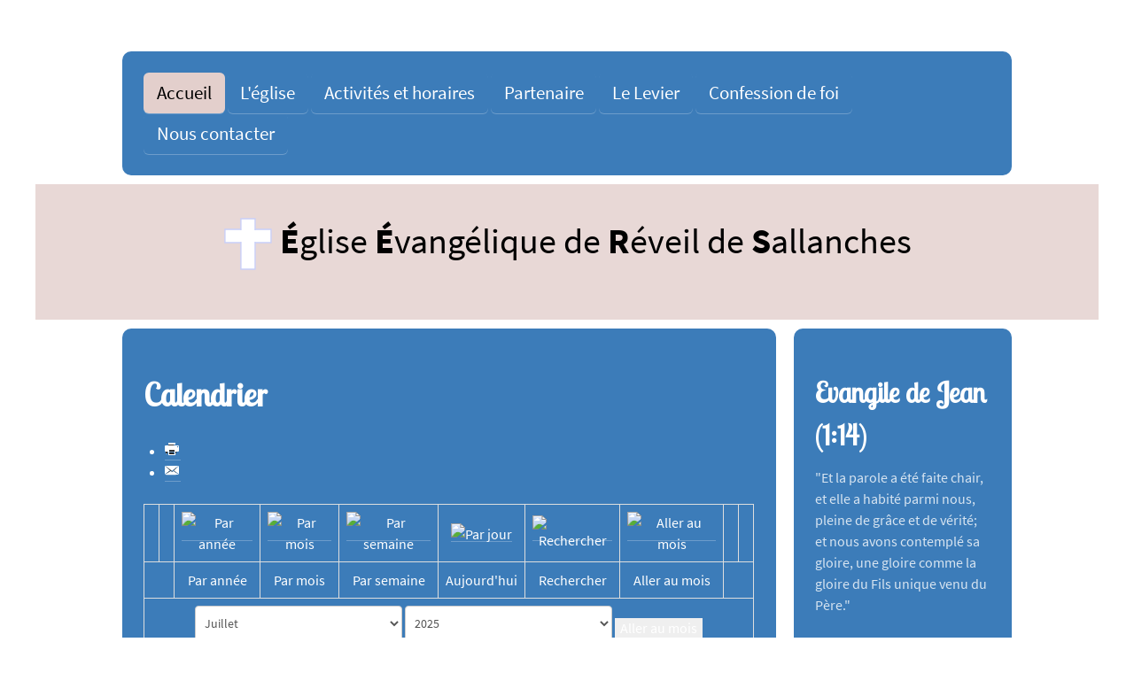

--- FILE ---
content_type: text/html; charset=utf-8
request_url: https://eers.fr/index.php/component/jevents/evenementsparjour/2024/7/19/-?Itemid=101
body_size: 9530
content:
                        <!DOCTYPE html>
<html lang="fr-FR" dir="ltr">
        <head>
    
            <meta name="viewport" content="width=device-width, initial-scale=1.0">
        <meta http-equiv="X-UA-Compatible" content="IE=edge" />
        

        
            
         <meta charset="utf-8" />
	<base href="https://eers.fr/index.php/component/jevents/evenementsparjour/2024/7/19/-" />
	<meta name="keywords" content="église, évangélique, réveil, Sallanches, culte, pasteur, louange, prière, Dieu, Esprit, Jésus-Christ, Bible" />
	<meta name="robots" content="noindex,nofollow" />
	<meta name="description" content="Bienvenue sur le site de l'Église évangélique de Sallanches" />
	<meta name="generator" content="Joomla! - Open Source Content Management" />
	<title>Eglise évangélique de réveil</title>
	<link href="https://eers.fr/index.php?option=com_jevents&amp;task=modlatest.rss&amp;format=feed&amp;type=rss&amp;Itemid=101&amp;modid=0" rel="alternate" type="application/rss+xml" title="RSS 2.0" />
	<link href="https://eers.fr/index.php?option=com_jevents&amp;task=modlatest.rss&amp;format=feed&amp;type=atom&amp;Itemid=101&amp;modid=0" rel="alternate" type="application/atom+xml" title="Atom 1.0" />
	<link href="/media/plg_system_loginpopup/css/style.css" rel="stylesheet" />
	<link href="/media/com_jevents/css/bootstrap.css" rel="stylesheet" />
	<link href="/media/com_jevents/css/bootstrap-responsive.css" rel="stylesheet" />
	<link href="/media/com_jevents/lib_jevmodal/css/jevmodal.css" rel="stylesheet" />
	<link href="/components/com_jevents/assets/css/eventsadmin.css?v=3.6.81" rel="stylesheet" />
	<link href="/components/com_jevents/views/default/assets/css/events_css.css?v=3.6.81" rel="stylesheet" />
	<link href="/plugins/system/rokbox/assets/styles/rokbox.css" rel="stylesheet" />
	<link href="/components/com_jevents/views/alternative/assets/css/modstyle.css?v=3.6.81" rel="stylesheet" />
	<link href="/media/gantry5/engines/nucleus/css-compiled/nucleus.css" rel="stylesheet" />
	<link href="/templates/rt_remnant/custom/css-compiled/remnant_9.css" rel="stylesheet" />
	<link href="/media/gantry5/assets/css/bootstrap-gantry.css" rel="stylesheet" />
	<link href="/media/gantry5/engines/nucleus/css-compiled/joomla.css" rel="stylesheet" />
	<link href="/media/jui/css/icomoon.css" rel="stylesheet" />
	<link href="/media/gantry5/assets/css/font-awesome.min.css" rel="stylesheet" />
	<link href="/templates/rt_remnant/custom/css-compiled/remnant-joomla_9.css" rel="stylesheet" />
	<link href="/templates/rt_remnant/custom/css-compiled/custom_9.css" rel="stylesheet" />
	<link href="/templates/rt_remnant/custom/css/demo.css" rel="stylesheet" />
	<link href="/templates/rt_remnant/css/animate.css" rel="stylesheet" />
	<style>
html body {
background: url(../images/template/eglise-fond.jpg) fixed center no-repeat; background-size: cover; 
}
	</style>
	<script type="application/json" class="joomla-script-options new">{"csrf.token":"461108c1f36b538a8fc8ef8681d9e588","system.paths":{"root":"","base":""},"system.keepalive":{"interval":840000,"uri":"\/index.php\/component\/ajax\/?format=json"}}</script>
	<script src="/media/system/js/core.js?5cfb777028bae910d9ff2f0a74179e23"></script>
	<!--[if lt IE 9]><script src="/media/system/js/polyfill.event.js?5cfb777028bae910d9ff2f0a74179e23"></script><![endif]-->
	<script src="/media/system/js/keepalive.js?5cfb777028bae910d9ff2f0a74179e23"></script>
	<script src="/media/jui/js/jquery.min.js?5cfb777028bae910d9ff2f0a74179e23"></script>
	<script src="/media/jui/js/jquery-noconflict.js?5cfb777028bae910d9ff2f0a74179e23"></script>
	<script src="/media/jui/js/jquery-migrate.min.js?5cfb777028bae910d9ff2f0a74179e23"></script>
	<script src="/media/plg_system_loginpopup/js/script.js"></script>
	<script src="/components/com_jevents/assets/js/jQnc.js?v=3.6.81"></script>
	<script src="/media/jui/js/bootstrap.min.js?5cfb777028bae910d9ff2f0a74179e23"></script>
	<script src="/media/com_jevents/lib_jevmodal/js/jevmodal.js"></script>
	<script src="/components/com_jevents/assets/js/view_detailJQ.js?v=3.6.81"></script>
	<script src="/media/system/js/mootools-core.js?5cfb777028bae910d9ff2f0a74179e23"></script>
	<script src="/media/system/js/mootools-more.js?5cfb777028bae910d9ff2f0a74179e23"></script>
	<script src="/plugins/system/rokbox/assets/js/rokbox.js"></script>
	<script src="/modules/mod_jevents_cal/tmpl/default/assets/js/calnav.js?v=3.6.81"></script>
	<script src="/media/jui/js/jquery.ui.core.min.js?5cfb777028bae910d9ff2f0a74179e23"></script>
	<script>
jQuery(document).ready(function() {
	ExtStore.LoginPopup.offset_top	= 50;
	jQuery('a[href="#login"], a[href="#logout"]').click(function(event) {
		ExtStore.LoginPopup.open();

		event.stopPropagation();
		event.preventDefault();
	});

	jQuery('#lp-overlay, .lp-close').click(function() {
		ExtStore.LoginPopup.close();
	});
});function jevPopover(selector, container) {
	var uikitoptions = {"title":"","pos":"top","delay":150,"delayHide":200,"offset":20,"animation":"uk-animation-fade","duration":100,"cls":"uk-active uk-card uk-card-default uk-padding-remove  uk-background-default","clsPos":"uk-tooltip","mode":"hover","container":"#jevents_body"}; 
	var bsoptions = {"animation":false,"html":true,"placement":"top","selector":false,"title":"","trigger":"hover","content":"","delay":{"show":150,"hide":150},"container":"#jevents_body","mouseonly":false};
	uikitoptions.container = container;
	bsoptions.container = container;
	
	if (bsoptions.mouseonly && 'ontouchstart' in document.documentElement) {
		return;
	}
	if (jQuery(selector).length){
		try {
			ys_setuppopover(selector, uikitoptions);
		}
		catch (e) {
			if ('bootstrap' != "uikit"  || typeof UIkit == 'undefined' ) {
			// Do not use this for YooTheme Pro templates otherwise you get strange behaviour!
				if (jQuery(selector).popover )
				{	
					// set data-title and data-content if not set or empty		
					var hoveritems = document.querySelectorAll(selector);
					hoveritems.forEach(function (hoveritem) {
						var title = hoveritem.getAttribute('data-original-title') || hoveritem.getAttribute('title')  || '';
						var body = hoveritem.getAttribute('data-original-content') || hoveritem.getAttribute('data-content') || '';
						if (body == '')
						{
							//hoveritem.setAttribute('data-original-content', 'hello kitty!');
							//hoveritem.setAttribute('data-content', 'hello kitty!');
						}
					});
					jQuery(selector).popover(bsoptions);
				}
				else 
				{
					if ('bootstrap' != "uikit")
					{
						alert("problem with popovers!  Failed to load Bootstrap popovers");
					}
					else 
					{
						alert("problem with popovers! Failed to load UIkit popovers");
					}
				}
			}
			else 
			{
				// Fall back to native uikit
				var hoveritems = document.querySelectorAll(selector);
				hoveritems.forEach(function (hoveritem) {
					var title = hoveritem.getAttribute('data-yspoptitle') || hoveritem.getAttribute('data-original-title') || hoveritem.getAttribute('title');
					var body = hoveritem.getAttribute('data-yspopcontent') || hoveritem.getAttribute('data-content') || hoveritem.getAttribute('data-bs-content') || '';
					var options = hoveritem.getAttribute('data-yspopoptions') || uikitoptions;
					if (typeof options == 'string') {
						options = JSON.parse(options);
					}
					/*
					var phtml = '<div class="uk-card uk-card-default uk-padding-remove uk-background-default" style="width:max-content;border-top-left-radius: 5px;border-top-right-radius: 5px;">' +
					(title != '' ? '<div class="uk-text-emphasis">' + title + '</div>' : '') +
					(body != '' ? '<div class="uk-card-body uk-text-secondary uk-padding-small" style="width:max-content">' + body + '</div>' : '') +
					'</div>';
					*/						
					var phtml = '' +
					(title != '' ? title.replace("jevtt_title", "uk-card-title uk-text-emphasis uk-padding-small").replace(/color:#(.*);/,'color:#$1!important;')  : '') +
					(body != '' ?  body.replace("jevtt_text", "uk-card-body uk-padding-small uk-text-secondary  uk-background-default")  : '') +
					'';
					options.title = phtml;
					
					if (hoveritem.hasAttribute('title')) {
						hoveritem.removeAttribute('title');
					}
					
					UIkit.tooltip(hoveritem, options);
				});
			}	
		}
	}
}
document.addEventListener('DOMContentLoaded', function()
{
	try {
		jevPopover('.hasjevtip', '#jevents_body');
	}
	catch (e) 
	{
	}
});
(function($) {
	if (typeof $.fn.popover == 'undefined')
	{
		// bootstrap popovers not used or loaded
		return;
	}

    var oldHide = $.fn.popover.Constructor.prototype.hide || false;

    $.fn.popover.Constructor.prototype.hide = function() {
		var bootstrap5 = false;
		var bootstrap4 = false;
		try {
	        var testClass = window.bootstrap.Tooltip || window.bootstrap.Modal;
	        var bsVersion = testClass.VERSION.substr(0,1);

		    bootstrap5 = bsVersion >= 5;
		    bootstrap4 = bsVersion >= 4 && !bootstrap5;
		} catch (e) {
		}
        var bootstrap3 = window.jQuery && (typeof jQuery().emulateTransitionEnd == 'function');
        // Bootstrap  3+         
        if (this.config || bootstrap4 || bootstrap3 || bootstrap5)
        {
            //- This is not needed for recent versions of Bootstrap 4
            /*
	        if (this.config.container == '#jevents_body' && this.config.trigger.indexOf('hover') >=0) {
	            var that = this;
	            // try again after what would have been the delay
	            setTimeout(function() {
	                return that.hide.call(that, arguments);
	            }, that.config.delay.hide);
	            return;
	        }
	        */
        }
        // Earlier Bootstraps 
        else
        {
	        if (this.options.container == '#jevents_body' && this.options.trigger.indexOf('hover') >=0  && this.tip().is(':hover')) {
	            var that = this;
	            // try again after what would have been the delay
	            setTimeout(function() {
	                try {
	                    return that.hide.call(that, arguments);
	                }
	                catch (e) 
	                {
	                }
	            }, that.options.delay.hide);
	            return;
	        }
        }
        if ( oldHide )
        {
            oldHide.call(this, arguments);
        }
    };

})(jQuery);if (typeof RokBoxSettings == 'undefined') RokBoxSettings = {pc: '100'};function setupSpecificNavigation()
{
setupMiniCalTouchInteractions(".mod_events_table,.jevcalendar ", true);
}function setupSpecificNavigation()
{
setupMiniCalTouchInteractions(".mod_events_table,.jevcalendar ", true);
}function setupSpecificNavigation()
{
setupMiniCalTouchInteractions(".mod_events_table,.jevcalendar ", true);
}function setupSpecificNavigation()
{
setupMiniCalTouchInteractions(".mod_events_table,.jevcalendar ", true);
}
	</script>

    
                
</head>

    <body class="gantry site com_jevents view- no-layout task-day.listevents dir-ltr itemid-101 outline-9 g-default g-style-preset1">
        
                    

        
        <div id="g-page-surround">
                                    

                                            
        <div class="g-container">        <section id="g-top">
                                        <div class="g-grid">                        

        <div class="g-block size-100">
             <div class="g-system-messages">
                                            	<div id="system-message-container">
			</div>
	
            
    </div>
        </div>
            </div>
            
    </section></div>
                                        
                <section id="g-navigation">
                                        <div class="g-grid">                        

        <div class="g-block size-100 box2">
             <div id="menu-4196-particle" class="g-content g-particle">            <nav class="g-main-nav" data-g-hover-expand="true">
        <ul class="g-toplevel">
                                                                                                                
        
                
        
                
        
        <li class="g-menu-item g-menu-item-type-component g-menu-item-101 active g-standard  ">
                            <a class="g-menu-item-container" href="/index.php" title="Accueil">
                                                                <span class="g-menu-item-content">
                                    <span class="g-menu-item-title">Accueil</span>
            
                    </span>
                                                </a>
                                </li>
    
                                                                                                
        
                
        
                
        
        <li class="g-menu-item g-menu-item-type-component g-menu-item-108 g-standard  ">
                            <a class="g-menu-item-container" href="/index.php/l-eglise">
                                                                <span class="g-menu-item-content">
                                    <span class="g-menu-item-title">L&#039;église</span>
            
                    </span>
                                                </a>
                                </li>
    
                                                                                                
        
                
        
                
        
        <li class="g-menu-item g-menu-item-type-component g-menu-item-109 g-standard  ">
                            <a class="g-menu-item-container" href="/index.php/activites-et-horaires">
                                                                <span class="g-menu-item-content">
                                    <span class="g-menu-item-title">Activités et horaires</span>
            
                    </span>
                                                </a>
                                </li>
    
                                                                                                
        
                
        
                
        
        <li class="g-menu-item g-menu-item-type-component g-menu-item-110 g-standard  ">
                            <a class="g-menu-item-container" href="/index.php/partenaire">
                                                                <span class="g-menu-item-content">
                                    <span class="g-menu-item-title">Partenaire</span>
            
                    </span>
                                                </a>
                                </li>
    
                                                                                                
        
                
        
                
        
        <li class="g-menu-item g-menu-item-type-component g-menu-item-111 g-standard  ">
                            <a class="g-menu-item-container" href="/index.php/le-levier">
                                                                <span class="g-menu-item-content">
                                    <span class="g-menu-item-title">Le Levier</span>
            
                    </span>
                                                </a>
                                </li>
    
                                                                                                
        
                
        
                
        
        <li class="g-menu-item g-menu-item-type-component g-menu-item-120 g-standard  ">
                            <a class="g-menu-item-container" href="/index.php/confession-de-foi" title="Confession de foi">
                                                                <span class="g-menu-item-content">
                                    <span class="g-menu-item-title">Confession de foi</span>
            
                    </span>
                                                </a>
                                </li>
    
                                                                                                
        
                
        
                
        
        <li class="g-menu-item g-menu-item-type-component g-menu-item-119 g-standard  ">
                            <a class="g-menu-item-container" href="/index.php/nous-contacter">
                                                                <span class="g-menu-item-content">
                                    <span class="g-menu-item-title">Nous contacter</span>
            
                    </span>
                                                </a>
                                </li>
    
    
        </ul>
    </nav>
            </div>
        </div>
            </div>
            
    </section>
                                        
        <div class="g-container">        <section id="g-utility">
                                        <div class="g-grid">                        

        <div class="g-block size-100 center">
             <div class="g-content">
                                    <div class="platform-content"><div class="moduletable ">
						

<div class="custom"  >
	<p><span style="font-size: 30pt;"><img src="/images/template/logo-croix.png" alt="Logo EERS" /> <strong>É</strong>glise <strong>É</strong>vangélique de <strong>R</strong>éveil de <strong>S</strong>allanches</span></p></div>
		</div></div>
            
        </div>
        </div>
            </div>
            
    </section></div>
                                    
                                
    
    
                <section id="g-container-main" class="g-wrapper">
                            <div class="g-grid">                        

        <div class="g-block size-74">
             <main id="g-mainbar">
                                        <div class="g-grid">                        

        <div class="g-block size-100 box2">
             <div class="g-content">
                                                            <div class="platform-content row-fluid"><div class="span12"><!-- Event Calendar and Lists Powered by JEvents //-->
		<div id="jevents">
	<div class="contentpaneopen jeventpage  jevbootstrap"
	     id="jevents_header">
							<h2 class="contentheading gsl-h2">Calendrier</h2>
						<ul class="actions">
										<li class="print-icon">
							<a href="javascript:void(0);" rel="nofollow"
							   onclick="window.open('/index.php/component/jevents/evenementsparjour/2024/7/19/-?Itemid=101&amp;print=1&amp;pop=1&amp;tmpl=component', 'win2', 'status=no,toolbar=no,scrollbars=yes,titlebar=no,menubar=no,resizable=yes,width=600,height=600,directories=no,location=no');"
							   title="Imprimer">
								<span class="icon-print"> </span>
							</a>
						</li> 					<li class="email-icon">
						<a href="javascript:void(0);" rel="nofollow"
						   onclick="window.open('/index.php/component/mailto/?tmpl=component&amp;link=549d9419864534b5fc5f0884cd516d36d5820df9','emailwin','width=400,height=350,menubar=yes,resizable=yes'); return false;"
						   title="EMAIL">
							<span class="icon-envelope"> </span>
						</a>
					</li>
								</ul>
				</div>
	<div class="contentpaneopen  jeventpage  jevbootstrap" id="jevents_body">
	<div class='jev_pretoolbar'></div>		<div class="ev_navigation">
			<table class="b0" align="center">
				<tr align="center" class="vtop">
								<td width="10" align="center" valign="middle"></td>
						<td width="10" align="center" valign="middle"></td>
					<td class="iconic_td" align="center" valign="middle">
			<div id="ev_icon_yearly" class="nav_bar_cal"><a
						href="/index.php/component/jevents/evenementsparannee/2024/-?Itemid=101"
						title="Par année">
					<img src="https://eers.fr/components/com_jevents/views/default/assets/images/transp.gif"
					     alt="Par année"/></a>
			</div>
		</td>
				<td class="iconic_td" align="center" valign="middle">
			<div id="ev_icon_monthly" class="nav_bar_cal"><a
						href="/index.php/component/jevents/calendriermensuel/2024/7/-?Itemid=101"
						title="Par mois">
					<img src="https://eers.fr/components/com_jevents/views/default/assets/images/transp.gif"
					     alt="Par mois"/></a>
			</div>
		</td>
				<td class="iconic_td" align="center" valign="middle">
			<div id="ev_icon_weekly" class="nav_bar_cal"><a
						href="/index.php/component/jevents/evenementsparsemaine/2024/07/15/-?Itemid=101"
						title="Par semaine">
					<img src="https://eers.fr/components/com_jevents/views/default/assets/images/transp.gif"
					     alt="Par semaine"/></a>
			</div>
		</td>
				<td class="iconic_td" align="center" valign="middle">
			<div id="ev_icon_daily" class="nav_bar_cal"><a
						href="/index.php/component/jevents/evenementsparjour/2026/1/23/-?Itemid=101"
						title="Aujourd'hui"><img src="https://eers.fr/components/com_jevents/views/default/assets/images/transp.gif"
			                                                                  alt="Par jour"/></a>
			</div>
		</td>
				<td class="iconic_td" align="center" valign="middle">
			<div id="ev_icon_search" class="nav_bar_cal"><a
						href="/index.php/component/jevents/search_form/-?Itemid=101"
						title="Rechercher"><img
							src="https://eers.fr/components/com_jevents/views/default/assets/images/transp.gif"
							alt="Rechercher"/></a>
			</div>
		</td>
				<td class="iconic_td" align="center" valign="middle">
			<div id="ev_icon_jumpto" class="nav_bar_cal"><a href="#"
			                                                onclick="if (jevjq('#jumpto').hasClass('jev_none')) {jevjq('#jumpto').removeClass('jev_none');} else {jevjq('#jumpto').addClass('jev_none')}return false;"
			                                                title="Aller au mois"><img
							src="https://eers.fr/components/com_jevents/views/default/assets/images/transp.gif" alt="Aller au mois"/></a>
			</div>
		</td>
					<td width="10" align="center" valign="middle"></td>
						<td width="10" align="center" valign="middle"></td>
							</tr>
				<tr class="icon_labels" align="center">
											<td colspan="2"></td>
																<td>Par année</td>											<td>Par mois</td>											<td>Par semaine</td>											<td>Aujourd'hui</td>											<td>Rechercher</td>											<td>Aller au mois</td>											<td colspan="2"></td>
									</tr>
						<tr align="center" valign="top">
						<td colspan="10" align="center" valign="top">
								<div id="jumpto" class="jev_none">
					<form name="BarNav" action="/index.php/component/jevents/calendriermensuel/2026/01/-?Itemid=101" method="get">
						<input type="hidden" name="option" value="com_jevents"/>
						<input type="hidden" name="task" value="month.calendar"/>
						<input type="hidden" name="catids" value=""/><select id="month" name="month" class="fs10px">
	<option value="01">Janvier</option>
	<option value="02">F&eacute;vrier</option>
	<option value="03">Mars</option>
	<option value="04">Avril</option>
	<option value="05">Mai</option>
	<option value="06">Juin</option>
	<option value="07" selected="selected">Juillet</option>
	<option value="08">Ao&ucirc;t</option>
	<option value="09">Septembre</option>
	<option value="10">Octobre</option>
	<option value="11">Novembre</option>
	<option value="12">D&eacute;cembre</option>
</select>
<select id="year" name="year" class="fs10px">
	<option value="2025">2025</option>
	<option value="2026">2026</option>
	<option value="2027">2027</option>
	<option value="2028">2028</option>
	<option value="2029">2029</option>
	<option value="2030">2030</option>
	<option value="2031">2031</option>
</select>
						<button onclick="submit(this.form)">Aller au mois</button>
						<input type="hidden" name="Itemid" value="101"/>
					</form>
				</div>
			</td>
		</tr>
					</table>
		</div>
		<fieldset><legend class="ev_fieldset">Évènements pendant</legend><br />
<table align="center" width="90%" cellspacing="0" cellpadding="5" class="ev_table">
	<tr valign="top">
		<td colspan="2" align="center" class="cal_td_daysnames">
			<!-- <div class="cal_daysnames"> -->
			Vendredi 19 Juillet 2024			<!-- </div> -->
		</td>
	</tr>
<tr><td class="ev_td_right" colspan="3"><ul class="ev_ul" >
<li class='ev_td_li ev_td_li_noevents' >
Aucun évènement</li>
</ul></td></tr>
</table><br />
</fieldset><br /><br />
	</div>
	</div> <!-- close #jevents //--></div></div>
    
            
    </div>
        </div>
            </div>
            
    </main>
        </div>
                    

        <div class="g-block size-26">
             <aside id="g-aside">
                                        <div class="g-grid">                        

        <div class="g-block size-100 box2">
             <div class="g-content">
                                    <div class="platform-content"><div class="moduletable ">
						

<div class="custom"  >
	<h3 class="title">Evangile de Jean (1:14)</h3>
<p>"Et la parole a été faite chair, et elle a habité parmi nous, pleine de grâce et de vérité; et nous avons contemplé sa gloire, une gloire comme la gloire du Fils unique venu du Père."</p></div>
		</div></div>
            
        </div>
        </div>
            </div>
                            <div class="g-grid">                        

        <div class="g-block size-100 box1">
             <div class="g-content">
                                    <div class="platform-content"><div class="moduletable ">
						<div style="margin:0px;padding:0px;border-width:0px;"><span id='testspan100' style='display:none'></span>

<table style="width:100%;" cellpadding="0" cellspacing="0" align="center" class="mod_events_monthyear" >
<tr >
<td><div class="mod_events_link" onmousedown="callNavigation('https://eers.fr/index.php?option=com_jevents&amp;task=modcal.ajax&amp;day=1&amp;month=07&amp;year=2023&amp;modid=100&amp;tmpl=component');" ontouchstart="callNavigation('https://eers.fr/index.php?option=com_jevents&amp;task=modcal.ajax&amp;day=1&amp;month=07&amp;year=2023&amp;modid=100&amp;tmpl=component');">&laquo;</div>
</td><td><div class="mod_events_link" onmousedown="callNavigation('https://eers.fr/index.php?option=com_jevents&amp;task=modcal.ajax&amp;day=1&amp;month=06&amp;year=2024&amp;modid=100&amp;tmpl=component');" ontouchstart="callNavigation('https://eers.fr/index.php?option=com_jevents&amp;task=modcal.ajax&amp;day=1&amp;month=06&amp;year=2024&amp;modid=100&amp;tmpl=component');">&lt;</div>
</td><td align="center"><a href="/index.php/component/jevents/calendriermensuel/2024/7/-?Itemid=101" class = "mod_events_link" title = "Aller au calendrier - mois en cours">Juillet</a> <a href="/index.php/component/jevents/evenementsparannee/2024/-?Itemid=101" class = "mod_events_link" title = "Aller au calendrier - année en cours">2024</a> </td><td><div class="mod_events_link" onmousedown="callNavigation('https://eers.fr/index.php?option=com_jevents&amp;task=modcal.ajax&amp;day=1&amp;month=08&amp;year=2024&amp;modid=100&amp;tmpl=component');" ontouchstart="callNavigation('https://eers.fr/index.php?option=com_jevents&amp;task=modcal.ajax&amp;day=1&amp;month=08&amp;year=2024&amp;modid=100&amp;tmpl=component');">&gt;</div>
</td><td><div class="mod_events_link" onmousedown="callNavigation('https://eers.fr/index.php?option=com_jevents&amp;task=modcal.ajax&amp;day=1&amp;month=07&amp;year=2025&amp;modid=100&amp;tmpl=component');" ontouchstart="callNavigation('https://eers.fr/index.php?option=com_jevents&amp;task=modcal.ajax&amp;day=1&amp;month=07&amp;year=2025&amp;modid=100&amp;tmpl=component');">&raquo;</div>
</td></tr>
</table>
<table style="width:100%;height:;" align="center" class="mod_events_table" cellspacing="0" cellpadding="2" >
<tr class="mod_events_dayname">
<td class="mod_events_td_dayname">L</td>
<td class="mod_events_td_dayname">Ma</td>
<td class="mod_events_td_dayname">Me</td>
<td class="mod_events_td_dayname">J</td>
<td class="mod_events_td_dayname">V</td>
<td class="mod_events_td_dayname"><span class="saturday">S</span></td>
<td class="mod_events_td_dayname"><span class="sunday">D</span></td>
</tr>
<tr>
<td class='mod_events_td_daynoevents'>
<a href="/index.php/component/jevents/evenementsparjour/2024/7/1/-?Itemid=101" class = "mod_events_daylink" title = "Aller au calendrier - aujourd'hui">1</a></td>
<td class='mod_events_td_daynoevents'>
<a href="/index.php/component/jevents/evenementsparjour/2024/7/2/-?Itemid=101" class = "mod_events_daylink" title = "Aller au calendrier - aujourd'hui">2</a></td>
<td class='mod_events_td_daynoevents'>
<a href="/index.php/component/jevents/evenementsparjour/2024/7/3/-?Itemid=101" class = "mod_events_daylink" title = "Aller au calendrier - aujourd'hui">3</a></td>
<td class='mod_events_td_daynoevents'>
<a href="/index.php/component/jevents/evenementsparjour/2024/7/4/-?Itemid=101" class = "mod_events_daylink" title = "Aller au calendrier - aujourd'hui">4</a></td>
<td class='mod_events_td_daynoevents'>
<a href="/index.php/component/jevents/evenementsparjour/2024/7/5/-?Itemid=101" class = "mod_events_daylink" title = "Aller au calendrier - aujourd'hui">5</a></td>
<td class='mod_events_td_daynoevents'>
<a href="/index.php/component/jevents/evenementsparjour/2024/7/6/-?Itemid=101" class = "mod_events_daylink" title = "Aller au calendrier - aujourd'hui">6</a></td>
<td class='mod_events_td_daynoevents'>
<a href="/index.php/component/jevents/evenementsparjour/2024/7/7/-?Itemid=101" class = "mod_events_daylink" title = "Aller au calendrier - aujourd'hui">7</a></td>
</tr>
<tr>
<td class='mod_events_td_daynoevents'>
<a href="/index.php/component/jevents/evenementsparjour/2024/7/8/-?Itemid=101" class = "mod_events_daylink" title = "Aller au calendrier - aujourd'hui">8</a></td>
<td class='mod_events_td_daynoevents'>
<a href="/index.php/component/jevents/evenementsparjour/2024/7/9/-?Itemid=101" class = "mod_events_daylink" title = "Aller au calendrier - aujourd'hui">9</a></td>
<td class='mod_events_td_daynoevents'>
<a href="/index.php/component/jevents/evenementsparjour/2024/7/10/-?Itemid=101" class = "mod_events_daylink" title = "Aller au calendrier - aujourd'hui">10</a></td>
<td class='mod_events_td_daynoevents'>
<a href="/index.php/component/jevents/evenementsparjour/2024/7/11/-?Itemid=101" class = "mod_events_daylink" title = "Aller au calendrier - aujourd'hui">11</a></td>
<td class='mod_events_td_daynoevents'>
<a href="/index.php/component/jevents/evenementsparjour/2024/7/12/-?Itemid=101" class = "mod_events_daylink" title = "Aller au calendrier - aujourd'hui">12</a></td>
<td class='mod_events_td_daynoevents'>
<a href="/index.php/component/jevents/evenementsparjour/2024/7/13/-?Itemid=101" class = "mod_events_daylink" title = "Aller au calendrier - aujourd'hui">13</a></td>
<td class='mod_events_td_daynoevents'>
<a href="/index.php/component/jevents/evenementsparjour/2024/7/14/-?Itemid=101" class = "mod_events_daylink" title = "Aller au calendrier - aujourd'hui">14</a></td>
</tr>
<tr>
<td class='mod_events_td_daynoevents'>
<a href="/index.php/component/jevents/evenementsparjour/2024/7/15/-?Itemid=101" class = "mod_events_daylink" title = "Aller au calendrier - aujourd'hui">15</a></td>
<td class='mod_events_td_daynoevents'>
<a href="/index.php/component/jevents/evenementsparjour/2024/7/16/-?Itemid=101" class = "mod_events_daylink" title = "Aller au calendrier - aujourd'hui">16</a></td>
<td class='mod_events_td_daynoevents'>
<a href="/index.php/component/jevents/evenementsparjour/2024/7/17/-?Itemid=101" class = "mod_events_daylink" title = "Aller au calendrier - aujourd'hui">17</a></td>
<td class='mod_events_td_daynoevents'>
<a href="/index.php/component/jevents/evenementsparjour/2024/7/18/-?Itemid=101" class = "mod_events_daylink" title = "Aller au calendrier - aujourd'hui">18</a></td>
<td class='mod_events_td_daynoevents'>
<a href="/index.php/component/jevents/evenementsparjour/2024/7/19/-?Itemid=101" class = "mod_events_daylink" title = "Aller au calendrier - aujourd'hui">19</a></td>
<td class='mod_events_td_daynoevents'>
<a href="/index.php/component/jevents/evenementsparjour/2024/7/20/-?Itemid=101" class = "mod_events_daylink" title = "Aller au calendrier - aujourd'hui">20</a></td>
<td class='mod_events_td_daynoevents'>
<a href="/index.php/component/jevents/evenementsparjour/2024/7/21/-?Itemid=101" class = "mod_events_daylink" title = "Aller au calendrier - aujourd'hui">21</a></td>
</tr>
<tr>
<td class='mod_events_td_daynoevents'>
<a href="/index.php/component/jevents/evenementsparjour/2024/7/22/-?Itemid=101" class = "mod_events_daylink" title = "Aller au calendrier - aujourd'hui">22</a></td>
<td class='mod_events_td_daynoevents'>
<a href="/index.php/component/jevents/evenementsparjour/2024/7/23/-?Itemid=101" class = "mod_events_daylink" title = "Aller au calendrier - aujourd'hui">23</a></td>
<td class='mod_events_td_daynoevents'>
<a href="/index.php/component/jevents/evenementsparjour/2024/7/24/-?Itemid=101" class = "mod_events_daylink" title = "Aller au calendrier - aujourd'hui">24</a></td>
<td class='mod_events_td_daynoevents'>
<a href="/index.php/component/jevents/evenementsparjour/2024/7/25/-?Itemid=101" class = "mod_events_daylink" title = "Aller au calendrier - aujourd'hui">25</a></td>
<td class='mod_events_td_daynoevents'>
<a href="/index.php/component/jevents/evenementsparjour/2024/7/26/-?Itemid=101" class = "mod_events_daylink" title = "Aller au calendrier - aujourd'hui">26</a></td>
<td class='mod_events_td_daynoevents'>
<a href="/index.php/component/jevents/evenementsparjour/2024/7/27/-?Itemid=101" class = "mod_events_daylink" title = "Aller au calendrier - aujourd'hui">27</a></td>
<td class='mod_events_td_daynoevents'>
<a href="/index.php/component/jevents/evenementsparjour/2024/7/28/-?Itemid=101" class = "mod_events_daylink" title = "Aller au calendrier - aujourd'hui">28</a></td>
</tr>
<tr>
<td class='mod_events_td_daynoevents'>
<a href="/index.php/component/jevents/evenementsparjour/2024/7/29/-?Itemid=101" class = "mod_events_daylink" title = "Aller au calendrier - aujourd'hui">29</a></td>
<td class='mod_events_td_daynoevents'>
<a href="/index.php/component/jevents/evenementsparjour/2024/7/30/-?Itemid=101" class = "mod_events_daylink" title = "Aller au calendrier - aujourd'hui">30</a></td>
<td class='mod_events_td_daynoevents'>
<a href="/index.php/component/jevents/evenementsparjour/2024/7/31/-?Itemid=101" class = "mod_events_daylink" title = "Aller au calendrier - aujourd'hui">31</a></td>
<td class="mod_events_td_dayoutofmonth">1</td>
<td class="mod_events_td_dayoutofmonth">2</td>
<td class="mod_events_td_dayoutofmonth">3</td>
<td class="mod_events_td_dayoutofmonth">4</td>
</tr>
</table>
<script style='text/javascript'>xyz=1;linkprevious = 'https://eers.fr/index.php?option=com_jevents&amp;task=modcal.ajax&amp;day=1&amp;month=12&amp;year=2025&amp;modid=100&amp;tmpl=component';
linknext = 'https://eers.fr/index.php?option=com_jevents&amp;task=modcal.ajax&amp;day=1&amp;month=2&amp;year=2026&amp;modid=100&amp;tmpl=component';
zyx=1;</script></div>		</div></div>
            
        </div>
        </div>
            </div>
                            <div class="g-grid">                        

        <div class="g-block size-100 box2">
             <div class="g-content">
                                    <div class="platform-content"><div class="moduletable ">
						
			<p>Nous avons 614&#160;invités et aucun membre en ligne</p>

		</div></div>
            
        </div>
        </div>
            </div>
            
    </aside>
        </div>
            </div>
    
    </section>
    
                                        
                <section id="g-expanded">
                                        <div class="g-grid">                        

        <div class="g-block size-100 box1">
             <div id="imagegrid-2304-particle" class="g-content g-particle">            <div class="g-imagegrid ">

        
        <div class="g-imagegrid-wrapper g-imagegrid-3cols g-imagegrid-captions">
                            <div class="g-imagegrid-item">
                    <a class="g-imagegrid-link" href="/images/template/eglise-A01.jpg" data-rokbox data-rokbox-album="" data-rokbox-caption="">
                                                                        <img src="/images/template/eglise-A01.jpg" alt="" />
                        <div class="indicator">
                            <div>
                                                                    <div class="g-imagegrid-caption">
                                        
                                    </div>
                                                            </div>
                        </div>
                    </a>
                </div>
                            <div class="g-imagegrid-item">
                    <a class="g-imagegrid-link" href="/images/template/eglise-A02.jpg" data-rokbox data-rokbox-album="" data-rokbox-caption="">
                                                                        <img src="/images/template/eglise-A02.jpg" alt="" />
                        <div class="indicator">
                            <div>
                                                                    <div class="g-imagegrid-caption">
                                        
                                    </div>
                                                            </div>
                        </div>
                    </a>
                </div>
                            <div class="g-imagegrid-item">
                    <a class="g-imagegrid-link" href="/images/template/eglise-A03.jpg" data-rokbox data-rokbox-album="" data-rokbox-caption="">
                                                                        <img src="/images/template/eglise-A03.jpg" alt="" />
                        <div class="indicator">
                            <div>
                                                                    <div class="g-imagegrid-caption">
                                        
                                    </div>
                                                            </div>
                        </div>
                    </a>
                </div>
            
        </div>
    </div>
            </div>
        </div>
            </div>
            
    </section>
                                        
                <section id="g-copyright" class="fp-copyright">
                                        <div class="g-grid">                        

        <div class="g-block size-30">
             <div id="custom-3741-particle" class="g-content g-particle">            <iframe width="100%" height="270" frameborder="0" scrolling="no" marginheight="0" marginwidth="0" src="https://maps.google.fr/maps/ms?msa=0&amp;msid=216215833613633440982.0004605d04cec6ebe3381&amp;hl=fr&amp;ie=UTF8&amp;t=m&amp;ll=45.936587,6.63866&amp;spn=0.017907,0.051413&amp;z=14&amp;output=embed"></iframe><br />
            </div>
        </div>
                    

        <div class="g-block size-20">
             <div class="g-content">
                                    <div class="platform-content"><div class="moduletable ">
							<h3 class="g-title">Coordonnées</h3>
						

<div class="custom"  >
	<p><strong>Eglise Évangélique de Réveil</strong><br />260 Rue de l'hôpital<br />74700 Sallanches  </p>
<p>tél : 04.50.93.97.30  <br /><a href="/index.php/nous-contacter">Nous contacter par e-mail</a>  </p></div>
		</div></div>
            
        </div>
        </div>
                    

        <div class="g-block size-27">
             <div class="g-content">
                                    <div class="platform-content"><div class="moduletable ">
							<h3 class="g-title">Partenaires</h3>
						

<div class="custom"  >
	<p><a class="readon" href="http://eers.fr/index.php/partenaires#ami" target="_self">■ ALLIANCE MISSIONNAIRE INTERNATIONALE</a> <br />Organisation missionnaire évangélique<br /><a class="readon" href="http://eers.fr/index.php/partenaires#mission" target="_self">■ LA MISSION</a> <br />Soutien de diverses missions qui œuvrent pour le Seigneur<br /><a class="readon" href="http://eers.fr/index.php/partenaires#capj" target="_self">■ CAP'J MONTBLANC</a> <br />Participe aux Cap’J de ta région !</p></div>
		</div></div>
            
        </div>
        </div>
                    

        <div class="g-block size-23">
             <div class="g-content">
                                    <div class="platform-content"><div class="moduletable ">
							<h3 class="g-title">Gestion du site</h3>
						

<div class="custom"  >
	<p>Site crée par <a href="http://www.gbsprod.com" target="_blank" rel="noopener noreferrer">www.gbsprod.com</a> <br />Graphisme : Thierry B.</p>
<p><a href="/index.php/conditions-generales" target="_self">Conditions générales</a><br /><strong><a href="#login">Connexion</a></strong></p></div>
		</div></div>
            
        </div>
        </div>
            </div>
            
    </section>
                    
                        

        </div>
                    

                        <script type="text/javascript" src="/media/gantry5/assets/js/main.js"></script>
    <script type="text/javascript">
        window.getSize = function() {
            return {
                x: window.innerWidth,
                y: window.innerHeight
            }
        };
    </script>
    

    

        
    
<div id="lp-overlay"></div>
<div id="lp-popup" class="lp-wrapper">
	<div class="lp-register-intro">
				<a href="/index.php/component/users/?view=registration"></a>
	</div>
	<button class="lp-close" type="button" title="Close (Esc)">×</button>

	<form action="/index.php/component/jevents/calendriermensuel/2026/01/-" method="post" class="lp-form">
		<h3>Connexion</h3>
		<div class="lp-field-wrapper">
			<label for="lp-username">Identifiant *</label>
			<input type="text" id="lp-username" class="lp-input-text lp-input-username" name="username" placeholder="Identifiant" required="true" />
		</div>
		<div class="lp-field-wrapper">
			<label for="lp-password">Mot de passe *</label>
			<input type="password" id="lp-password" class="lp-input-text lp-input-password" name="password" placeholder="Mot de passe" required="true" />
		</div>

		
					<div class="lp-field-wrapper">
				<input type="checkbox" id="lp-remember" class="lp-input-checkbox" name="remember" />
				<label for="lp-remember">Se rappeler de moi</label>
			</div>
		

		<div class="lp-button-wrapper clearfix">
			<div class="lp-left">
				<button type="submit" class="lp-button">Connexion</button>
			</div>

			<ul class="lp-right lp-link-wrapper">
				<li>
					<a href="/index.php/component/users/?view=remind"></a>
				</li>
				<li><a href="/index.php/component/users/?view=reset">&nbsp;</a></li>
			</ul>
		</div>

		<input type="hidden" name="option" value="com_users" />
		<input type="hidden" name="task" value="user.login" />
		<input type="hidden" name="return" value="aW5kZXgucGhwP29wdGlvbj1jb21famV2ZW50cyZ0YXNrPWRheS5saXN0ZXZlbnRzJnllYXI9MjAyNCZtb250aD03JmRheT0xOQ==" />
		<input type="hidden" name="461108c1f36b538a8fc8ef8681d9e588" value="1" />	</form>
</div></body>
</html>


--- FILE ---
content_type: text/css
request_url: https://eers.fr/templates/rt_remnant/custom/css-compiled/custom_9.css
body_size: -67
content:
/*8cd5b09d5010185634a27bea2e2d150d*/
